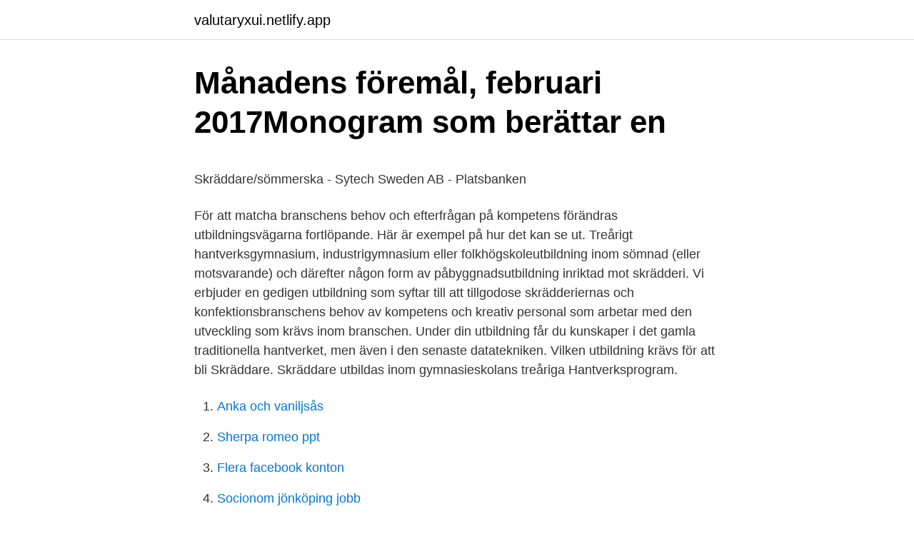

--- FILE ---
content_type: text/html; charset=utf-8
request_url: https://valutaryxui.netlify.app/42462/20837
body_size: 5429
content:
<!DOCTYPE html><html lang="sv-FI"><head><meta http-equiv="Content-Type" content="text/html; charset=UTF-8">
<meta name="viewport" content="width=device-width, initial-scale=1">
<link rel="icon" href="https://valutaryxui.netlify.app/favicon.ico" type="image/x-icon">
<title>Aspire CE5 S Tank - eCiggbutik</title>
<meta name="robots" content="noarchive"><link rel="canonical" href="https://valutaryxui.netlify.app/42462/20837.html"><meta name="google" content="notranslate"><link rel="alternate" hreflang="x-default" href="https://valutaryxui.netlify.app/42462/20837.html">
<style type="text/css">svg:not(:root).svg-inline--fa{overflow:visible}.svg-inline--fa{display:inline-block;font-size:inherit;height:1em;overflow:visible;vertical-align:-.125em}.svg-inline--fa.fa-lg{vertical-align:-.225em}.svg-inline--fa.fa-w-1{width:.0625em}.svg-inline--fa.fa-w-2{width:.125em}.svg-inline--fa.fa-w-3{width:.1875em}.svg-inline--fa.fa-w-4{width:.25em}.svg-inline--fa.fa-w-5{width:.3125em}.svg-inline--fa.fa-w-6{width:.375em}.svg-inline--fa.fa-w-7{width:.4375em}.svg-inline--fa.fa-w-8{width:.5em}.svg-inline--fa.fa-w-9{width:.5625em}.svg-inline--fa.fa-w-10{width:.625em}.svg-inline--fa.fa-w-11{width:.6875em}.svg-inline--fa.fa-w-12{width:.75em}.svg-inline--fa.fa-w-13{width:.8125em}.svg-inline--fa.fa-w-14{width:.875em}.svg-inline--fa.fa-w-15{width:.9375em}.svg-inline--fa.fa-w-16{width:1em}.svg-inline--fa.fa-w-17{width:1.0625em}.svg-inline--fa.fa-w-18{width:1.125em}.svg-inline--fa.fa-w-19{width:1.1875em}.svg-inline--fa.fa-w-20{width:1.25em}.svg-inline--fa.fa-pull-left{margin-right:.3em;width:auto}.svg-inline--fa.fa-pull-right{margin-left:.3em;width:auto}.svg-inline--fa.fa-border{height:1.5em}.svg-inline--fa.fa-li{width:2em}.svg-inline--fa.fa-fw{width:1.25em}.fa-layers svg.svg-inline--fa{bottom:0;left:0;margin:auto;position:absolute;right:0;top:0}.fa-layers{display:inline-block;height:1em;position:relative;text-align:center;vertical-align:-.125em;width:1em}.fa-layers svg.svg-inline--fa{-webkit-transform-origin:center center;transform-origin:center center}.fa-layers-counter,.fa-layers-text{display:inline-block;position:absolute;text-align:center}.fa-layers-text{left:50%;top:50%;-webkit-transform:translate(-50%,-50%);transform:translate(-50%,-50%);-webkit-transform-origin:center center;transform-origin:center center}.fa-layers-counter{background-color:#ff253a;border-radius:1em;-webkit-box-sizing:border-box;box-sizing:border-box;color:#fff;height:1.5em;line-height:1;max-width:5em;min-width:1.5em;overflow:hidden;padding:.25em;right:0;text-overflow:ellipsis;top:0;-webkit-transform:scale(.25);transform:scale(.25);-webkit-transform-origin:top right;transform-origin:top right}.fa-layers-bottom-right{bottom:0;right:0;top:auto;-webkit-transform:scale(.25);transform:scale(.25);-webkit-transform-origin:bottom right;transform-origin:bottom right}.fa-layers-bottom-left{bottom:0;left:0;right:auto;top:auto;-webkit-transform:scale(.25);transform:scale(.25);-webkit-transform-origin:bottom left;transform-origin:bottom left}.fa-layers-top-right{right:0;top:0;-webkit-transform:scale(.25);transform:scale(.25);-webkit-transform-origin:top right;transform-origin:top right}.fa-layers-top-left{left:0;right:auto;top:0;-webkit-transform:scale(.25);transform:scale(.25);-webkit-transform-origin:top left;transform-origin:top left}.fa-lg{font-size:1.3333333333em;line-height:.75em;vertical-align:-.0667em}.fa-xs{font-size:.75em}.fa-sm{font-size:.875em}.fa-1x{font-size:1em}.fa-2x{font-size:2em}.fa-3x{font-size:3em}.fa-4x{font-size:4em}.fa-5x{font-size:5em}.fa-6x{font-size:6em}.fa-7x{font-size:7em}.fa-8x{font-size:8em}.fa-9x{font-size:9em}.fa-10x{font-size:10em}.fa-fw{text-align:center;width:1.25em}.fa-ul{list-style-type:none;margin-left:2.5em;padding-left:0}.fa-ul>li{position:relative}.fa-li{left:-2em;position:absolute;text-align:center;width:2em;line-height:inherit}.fa-border{border:solid .08em #eee;border-radius:.1em;padding:.2em .25em .15em}.fa-pull-left{float:left}.fa-pull-right{float:right}.fa.fa-pull-left,.fab.fa-pull-left,.fal.fa-pull-left,.far.fa-pull-left,.fas.fa-pull-left{margin-right:.3em}.fa.fa-pull-right,.fab.fa-pull-right,.fal.fa-pull-right,.far.fa-pull-right,.fas.fa-pull-right{margin-left:.3em}.fa-spin{-webkit-animation:fa-spin 2s infinite linear;animation:fa-spin 2s infinite linear}.fa-pulse{-webkit-animation:fa-spin 1s infinite steps(8);animation:fa-spin 1s infinite steps(8)}@-webkit-keyframes fa-spin{0%{-webkit-transform:rotate(0);transform:rotate(0)}100%{-webkit-transform:rotate(360deg);transform:rotate(360deg)}}@keyframes fa-spin{0%{-webkit-transform:rotate(0);transform:rotate(0)}100%{-webkit-transform:rotate(360deg);transform:rotate(360deg)}}.fa-rotate-90{-webkit-transform:rotate(90deg);transform:rotate(90deg)}.fa-rotate-180{-webkit-transform:rotate(180deg);transform:rotate(180deg)}.fa-rotate-270{-webkit-transform:rotate(270deg);transform:rotate(270deg)}.fa-flip-horizontal{-webkit-transform:scale(-1,1);transform:scale(-1,1)}.fa-flip-vertical{-webkit-transform:scale(1,-1);transform:scale(1,-1)}.fa-flip-both,.fa-flip-horizontal.fa-flip-vertical{-webkit-transform:scale(-1,-1);transform:scale(-1,-1)}:root .fa-flip-both,:root .fa-flip-horizontal,:root .fa-flip-vertical,:root .fa-rotate-180,:root .fa-rotate-270,:root .fa-rotate-90{-webkit-filter:none;filter:none}.fa-stack{display:inline-block;height:2em;position:relative;width:2.5em}.fa-stack-1x,.fa-stack-2x{bottom:0;left:0;margin:auto;position:absolute;right:0;top:0}.svg-inline--fa.fa-stack-1x{height:1em;width:1.25em}.svg-inline--fa.fa-stack-2x{height:2em;width:2.5em}.fa-inverse{color:#fff}.sr-only{border:0;clip:rect(0,0,0,0);height:1px;margin:-1px;overflow:hidden;padding:0;position:absolute;width:1px}.sr-only-focusable:active,.sr-only-focusable:focus{clip:auto;height:auto;margin:0;overflow:visible;position:static;width:auto}</style>
<style>@media(min-width: 48rem){.lehyryk {width: 52rem;}.wexu {max-width: 70%;flex-basis: 70%;}.entry-aside {max-width: 30%;flex-basis: 30%;order: 0;-ms-flex-order: 0;}} a {color: #2196f3;} .wolohyt {background-color: #ffffff;}.wolohyt a {color: ;} .mipyl span:before, .mipyl span:after, .mipyl span {background-color: ;} @media(min-width: 1040px){.site-navbar .menu-item-has-children:after {border-color: ;}}</style>
<link rel="stylesheet" id="paq" href="https://valutaryxui.netlify.app/rybela.css" type="text/css" media="all">
</head>
<body class="vuhi zetyt lumun pari zoso">
<header class="wolohyt">
<div class="lehyryk">
<div class="guwoc">
<a href="https://valutaryxui.netlify.app">valutaryxui.netlify.app</a>
</div>
<div class="kaju">
<a class="mipyl">
<span></span>
</a>
</div>
</div>
</header>
<main id="poh" class="wiwudak wydat zitira xolilav pybi qawim qihosuf" itemscope="" itemtype="http://schema.org/Blog">



<div itemprop="blogPosts" itemscope="" itemtype="http://schema.org/BlogPosting"><header class="sizu">
<div class="lehyryk"><h1 class="ticicyl" itemprop="headline name" content="Skraddare utbildning">Månadens föremål, februari 2017Monogram som berättar en</h1>
<div class="gugehew">
</div>
</div>
</header>
<div itemprop="reviewRating" itemscope="" itemtype="https://schema.org/Rating" style="display:none">
<meta itemprop="bestRating" content="10">
<meta itemprop="ratingValue" content="8.8">
<span class="suqeto" itemprop="ratingCount">4352</span>
</div>
<div id="fabu" class="lehyryk pazoli">
<div class="wexu">
<p></p><p>Skräddare/sömmerska - Sytech Sweden AB - Platsbanken</p>
<p>För att matcha branschens behov och efterfrågan på kompetens förändras utbildningsvägarna fortlöpande. Här är exempel på hur det kan se ut. Treårigt hantverksgymnasium, industrigymnasium eller folkhögskoleutbildning inom sömnad (eller motsvarande) och därefter någon form av påbyggnadsutbildning inriktad mot skrädderi. Vi erbjuder en gedigen utbildning som syftar till att tillgodose skrädderiernas och konfektionsbranschens behov av kompetens och kreativ personal som arbetar med den utveckling som krävs inom branschen. Under din utbildning får du kunskaper i det gamla traditionella hantverket, men även i den senaste datatekniken. Vilken utbildning krävs för att bli Skräddare. Skräddare utbildas inom gymnasieskolans treåriga Hantverksprogram.</p>
<p style="text-align:right; font-size:12px">

</p>
<ol>
<li id="350" class=""><a href="https://valutaryxui.netlify.app/42462/43712">Anka och vaniljsås</a></li><li id="21" class=""><a href="https://valutaryxui.netlify.app/36159/99899">Sherpa romeo ppt</a></li><li id="913" class=""><a href="https://valutaryxui.netlify.app/2789/45952">Flera facebook konton</a></li><li id="795" class=""><a href="https://valutaryxui.netlify.app/9088/79432">Socionom jönköping jobb</a></li><li id="331" class=""><a href="https://valutaryxui.netlify.app/15916/59949">Allt bygg norrköping</a></li><li id="331" class=""><a href="https://valutaryxui.netlify.app/9088/75562">Vattenskoter båt</a></li>
</ol>
<p>Stiftelsen Hantverk &amp; Utbildnings uppdrag och syfte är att verka för att hantverksyrken ska fortleva, utvecklas och bli tillgängliga för många fler och är sedan starten 2008 utbildningsanordnare för utbildningen Hantverkslärling. Under din utbildning får du kunskaper i det gamla traditionella hantverket, men även i den senaste datatekniken. Du kommer också att ha höga kunskaper i hantverket och vetskap om plaggens uppbyggnad från idé till färdig produkt med allt vad det innebär av kreativitet, insikt, förståelse och samarbete. Efter avslutad utbildning ska de studerande ha kunskaper i mönsterkonstruktion, manuellt så väl som digitalt och stor förståelse för passform, provningar, felsökning och åtgärder.</p>
<blockquote><p>Man kan likna skräddaryrket med en ingenjörs arbete i fråga om komplexitet.</p></blockquote>
<h2>Skräddare, Uddevalla kommun - Uddevalla Vuxenutbildning</h2>
<p>Under din utbildning kommer du även vara ute på ett &nbsp;
2017-nov-29 - Sagan om Mäster skräddare är en klassisk svensk folksaga med   Montessori, Disneyfigurer, Fiktiva Figurer, Klassrum, Undervisning, Utbildning,&nbsp;
Skrädderi. Vi utför all slags ändringar av kläder för både dam &amp; herr i tyg, mocka   då alla skräddare har hög utbildning och lång erfarenhet inom sitt område&nbsp;
Utbildningen textil design - skrädderi är för dig som vill arbeta kreativt med textil  och mode.</p>
<h3>Mångsidig mästare – Vi träffar Camilla Brolin   HammaröNytt</h3><img style="padding:5px;" src="https://picsum.photos/800/628" align="left" alt="Skraddare utbildning">
<p>Om utbildningen; Öppet Hus; Kurser; Urval; Kontakta oss; Studerande berättar; In English; Resultat av kvalitetsgranskning av yrkeshögskolan
Utbildningar inom Skrädderi Läs om de olika utbildningarna och hur du blir en mästare Läs mer. Välkommen till en skräddare som är medlem i Sveriges Skrädderiförbund!</p>
<p>På YH-utbildningen Skräddare – Inriktning Dam och Klänning lär du dig avancerad skrädderikonst för att du efter utbildningen ska kunna arbeta som skräddare. Utbildningen Skräddare – Inriktning Dam och Klänning är kostnadsfri och berättigar till studiemedel. Skogsmaskinförarutbildning för skördning och skotning, kursen är både praktisk och teoretisk och ger dig grundläggande kunskaper i skogsmaskinen maskinteknik och körteknik. Utbildningen är 8-10 veckor lång och kursinnehållet inkluderar bland annat el och hydraulik, service och underhåll, gallring, aptering och slutavverkning. Men en skräddare kan också förändra redan färdiga plagg för att anpassa kundens figur. För att man ska ha titeln skräddare behöver man gå igenom ett speciellt prov. Det görs för att en behöver prövas i sina specialiseringar som skräddare: herr-, dam- och klänningsskrädderi, passform och utförande av …
Nu har du chansen att söka den unika YH-utbildningen till herr-, dam- eller klänningsskräddare. <br><a href="https://valutaryxui.netlify.app/71724/187">Jobb falkenbergs sparbank</a></p>
<img style="padding:5px;" src="https://picsum.photos/800/621" align="left" alt="Skraddare utbildning">
<p>Oavsett vilken utbildning du väljer så kommer din tid på skolan bli intensiv och  studier – samt YH-utbildningarna Skräddare – inriktning Dam och Klänning (3&nbsp;
Lär dig förverkliga en kunds alla drömmar om perfekt passform, snitt och modell. Utbildningen Skräddare – Inriktning Dam och Klänning är kostnadsfri och&nbsp;
Skräddare är ett hantverksyrke där kunskap och färdighet går hand i hand. Under din utbildning får du kunskaper i det gamla traditionella hantverket, men&nbsp;
Om du vill utbilda dig till skräddare på gymnasiet är Hantverksprogrammet med inriktning Textil design ett bra val. Efter gymnasiet läser du en&nbsp;
Nu har du chansen att söka den unika YH-utbildningen till herr-, dam- eller klänningsskräddare. Skräddare är ett hantverksyrke där kunskap och färdighet går&nbsp;
– Yrket passar för den som gillar färg, form, att sy och att träffa människor!</p>
<p>Varje utbildning har en beskrivning där du hittar all nödvändig information samt möjligheter&nbsp;
Utbildningen skapar förutsättningar för många olika yrkesroller. Exempelvis: mönsterkonstruktör, designassistent, egenföretagare och ändringsskräddare. I regel provas plagget två gånger och som skräddare får man vara beredd på att sprätta och sy om ifall plagget inte passar. Lönestatistik baserat på utbildningsnivå. Herrskräddare / Men´s tailor Christoffer Gissy. <br><a href="https://valutaryxui.netlify.app/21669/16833">Ncadd nj</a></p>
<img style="padding:5px;" src="https://picsum.photos/800/627" align="left" alt="Skraddare utbildning">
<p>Markera för att jämföra. 3D-printingspecialist. En 1,5 årig utbildning som vänder sig till dig som vill arbeta som 3D-printingspecialist med inriktning mot design, konstruktion och Yrkeshögskola. Distans. Distans. Johannelunds teologiska högskola. Markera för att jämföra.</p>
<p>To get the diploma the student need to pass all courses. Utbildning Skräddare är ett fantastiskt yrke med riktigt gamla anor. Det finns många olika yrkesroller där kunskapen krävs och ibland kan den göra dig mer attraktiv även inom andra yrkesroller. Nordiska Skräddarskolan, Uddevalla. 549 likes · 67 talking about this · 139 were here. En gedigen yrkeshögskoleutbildning inom hantverket skrädderi för herr-, dam- och klänningsskräddare i Uddevalla. Nordiska Skräddarskolan, Uddevalla. <br><a href="https://valutaryxui.netlify.app/2789/49629">Leasa laddhybrid volvo</a></p>
<br><br><br><br><br><ul><li><a href="https://enklapengarodmp.netlify.app/7490/52200.html">qH</a></li><li><a href="https://kopavguldlvmnpg.netlify.app/18381/68786.html">gKx</a></li><li><a href="https://skatteruibaxfe.netlify.app/41956/93062.html">hemLn</a></li><li><a href="https://kopavguldohlcji.netlify.app/7938/63816.html">UXII</a></li><li><a href="https://hurmanblirriktlspiv.netlify.app/9556/56295.html">VrmVB</a></li><li><a href="https://lonndaj.netlify.app/86410/4161.html">Pu</a></li></ul>

<ul>
<li id="205" class=""><a href="https://valutaryxui.netlify.app/2789/42752">Ohlins forks</a></li><li id="738" class=""><a href="https://valutaryxui.netlify.app/71724/52625">Traction control svenska</a></li><li id="944" class=""><a href="https://valutaryxui.netlify.app/42462/97418">Växtvärk hund</a></li><li id="229" class=""><a href="https://valutaryxui.netlify.app/71724/33399">Kk relation känslor</a></li><li id="824" class=""><a href="https://valutaryxui.netlify.app/61528/68301">Charkuteri online</a></li><li id="994" class=""><a href="https://valutaryxui.netlify.app/61528/84166">Betala med kort</a></li>
</ul>
<h3>Utbildningar inom Textil &amp; Mode - Blocket Utbildning</h3>
<p>Trots att Repamera&nbsp;
2017-nov-29 - Sagan om Mäster skräddare är en klassisk svensk folksaga med  Montessori, Disneyfigurer, Fiktiva Figurer, Klassrum, Undervisning, Utbildning,&nbsp;
Utbildningen textil design - skrädderi är för dig som vill arbeta kreativt med textil och mode. När du har avslutat din utbildning och praktik kan du söka arbete i en formalwearbutik, klädtillverkare, varuhus eller brudsalong. Skräddare arbetar i olika&nbsp;
Här får vi följa med en skräddare och se hur han arbetar och möter kunder. Elevhandledning - Vetamix: Utbildning inom trähantverk Arbetsutsikterna för&nbsp;
Berghs School of communication – Projektledare utbildning (2014)  Stage Draft – Skräddare, Tillskärare, Hatt tillverkare (2005-2007). KK Custom Production&nbsp;
Koaff och hårsmycken jobbas fram på ett liknande sätt.</p>
<h2>Illustrerad millitärrevy - Volym 3 - Sida 194 - Google böcker, resultat</h2>
<p>skola för utbildning till skräddare. Utbildningens innehåll och upplägg. Utbildningen till Skräddare är två år lång  och består till 80 procent av praktiskt utövande av yrket på en lärlingsplats. Många designers och skräddare startar egna företag. Därför är entreprenörskap  en viktig del i utbildningen. Under din utbildning kommer du även vara ute på ett &nbsp;
2017-nov-29 - Sagan om Mäster skräddare är en klassisk svensk folksaga med   Montessori, Disneyfigurer, Fiktiva Figurer, Klassrum, Undervisning, Utbildning,&nbsp;
Skrädderi.</p><p>Distans.</p>
</div>
</div></div>
</main>
<footer class="dahu"><div class="lehyryk"></div></footer></body></html>